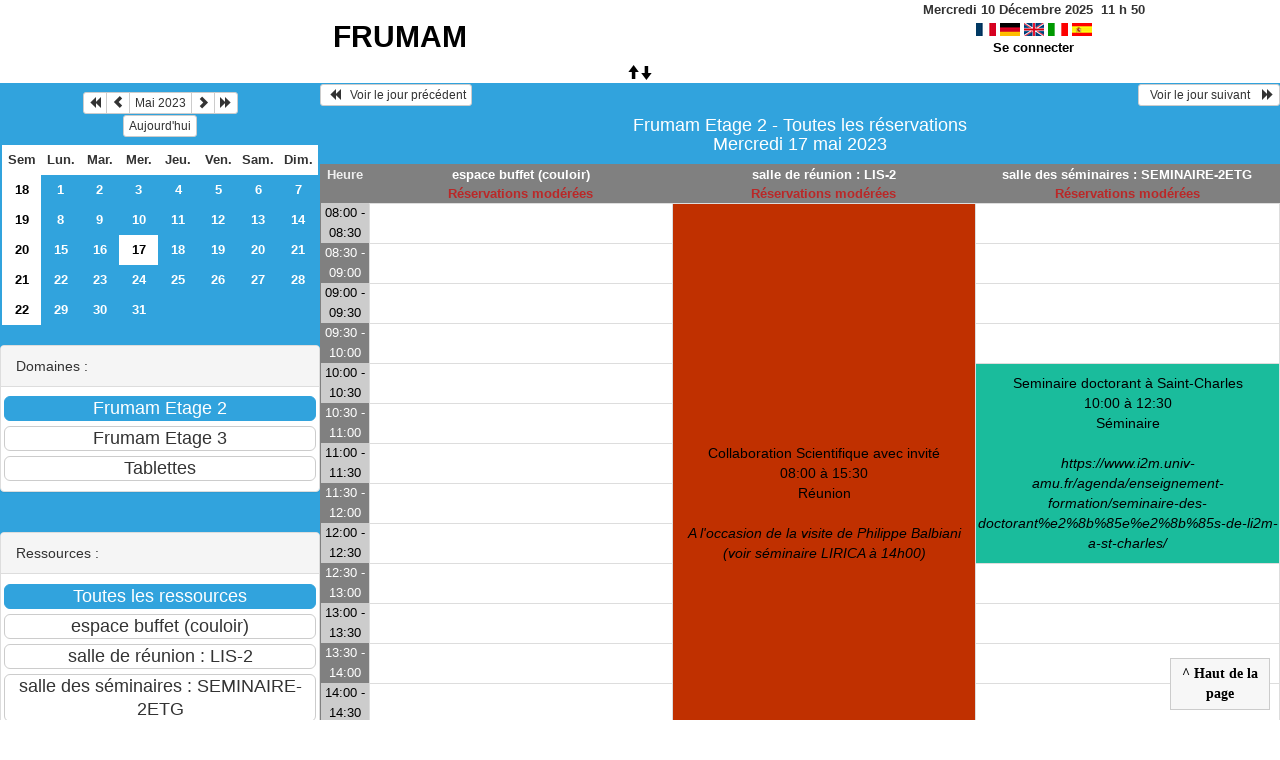

--- FILE ---
content_type: text/html; charset=utf-8
request_url: https://resafrumam.lis-lab.fr/day.php?year=2023&month=05&day=17&area=1
body_size: 3159
content:
<!DOCTYPE html>
<html lang="fr">
<head>
<meta charset="utf-8">
<meta http-equiv="X-UA-Compatible" content="IE=edge">
<meta name="viewport" content="width=device-width, initial-scale=1">
<meta name="Robots" content="noindex" />
<title>FRUMAM</title>
<link rel="shortcut icon" href="./favicon.ico" />
<link rel="stylesheet" type="text/css" href="themes/default/css/style.css" />
<link rel="stylesheet" type="text/css" href="themes/default/css/bootstrap.min.css" />
<link rel="stylesheet" type="text/css" href="themes/default/css/mod_bootstrap.css" />
<link rel="stylesheet" type="text/css" href="themes/default/css/jquery-ui.css" />
<link rel="stylesheet" type="text/css" href="themes/default/css/jquery-ui-timepicker-addon.css" >
<script type="text/javascript" src="js/jquery-2.1.1.min.js"></script>
<script type="text/javascript" src="js/jquery-ui.min.js"></script>
<script type="text/javascript" src="js/jquery.validate.js"></script>
<script type="text/javascript" src="js/jquery-ui-timepicker-addon.js"></script>
<script type="text/javascript" src="bootstrap/js/bootstrap.min.js"></script>
<script type="text/javascript" src="js/html2canvas.js"></script>
<script type="text/javascript" src="js/menu.js"></script>
<script type="text/javascript" src="js/jspdf.min.js"></script>
<script type="text/javascript" src="js/pdf.js" ></script>
<script type="text/javascript" src="js/popup.js" charset="utf-8"></script>
<script type="text/javascript" src="js/functions.js" ></script>
<script type="text/javascript" src="js/selection.js" ></script>
<script type="text/javascript" src="js/clock_fr.js"></script>
</head>
<body>
<div id="toppanel">
<div id="panel">
<table id="header">
<tr>
<td class="accueil ">
<h2>
<a href="./day.php?area=1&amp;day=17&amp;year=2023&amp;month=05">FRUMAM</a>
</h2>
</td>
<script>selection()</script>
<td class="configuration" >
<div class="clock">
<div id="Date">
&nbsp;<span id="hours"></span>
h
<span id="min"></span>
</div></div>
<a onclick="charger();" href="/day.php?year=2023&amp;month=05&amp;day=17&amp;area=1&amp;default_language=fr"><img src="./img_grr/fr_dp.png" alt="France" title="france" width="20" height="13" class="image" /></a>
<a onclick="charger();" href="/day.php?year=2023&amp;month=05&amp;day=17&amp;area=1&amp;default_language=de"><img src="./img_grr/de_dp.png" alt="Deutch" title="deutch" width="20" height="13" class="image" /></a>
<a onclick="charger();" href="/day.php?year=2023&amp;month=05&amp;day=17&amp;area=1&amp;default_language=en"><img src="./img_grr/en_dp.png" alt="English" title="English" width="20" height="13" class="image" /></a>
<a onclick="charger();" href="/day.php?year=2023&amp;month=05&amp;day=17&amp;area=1&amp;default_language=it"><img src="./img_grr/it_dp.png" alt="Italiano" title="Italiano" width="20" height="13" class="image" /></a>
<a onclick="charger();" href="/day.php?year=2023&amp;month=05&amp;day=17&amp;area=1&amp;default_language=es"><img src="./img_grr/es_dp.png" alt="Spanish" title="Spanish" width="20" height="13" class="image" /></a>
<br /> <a href="login.php">Se connecter</a>
</td>
</tr>
</table>
</div>
<a id="open" class="open" href="#"><span class="glyphicon glyphicon-arrow-up"><span class="glyphicon glyphicon-arrow-down"></span></span></a>
</div>
<div class="row">
<div class="col-lg-3 col-md-12 col-xs-12"><div id="menuGauche">
<div class="col-lg-12 col-md-12 col-xs-12">


<table class="calendar">
<caption><div class="btn-group"><button type="button" title="Année précédente" class="btn btn-default btn-xs" onclick="charger();javascript: location.href='month_all.php?year=2022&amp;month=05&amp;day=1&amp;area=1';"><span class="glyphicon glyphicon-backward"></span></button>
<button type="button" title="Voir le mois précédent" class="btn btn-default btn-xs" onclick="charger();javascript: location.href='month_all.php?year=2023&amp;month=04&amp;day=1&amp;area=1';"><span class="glyphicon glyphicon-chevron-left"></span></button>
<button type="button" title="Voir les réservations du mois pour toutes les ressources" class="btn btn-default btn-xs" onclick="charger();javascript: location.href='month_all.php?year=2023&amp;month=05&amp;day=1&amp;area=1';">Mai 2023</button>
<button type="button" title="Voir le mois suivant" class="btn btn-default btn-xs" onclick="charger();javascript: location.href='month_all.php?year=2023&amp;month=06&amp;day=1&amp;area=1';"><span class="glyphicon glyphicon-chevron-right"></span></button>
<button type="button" title="Année suivante" class="btn btn-default btn-xs" onclick="charger();javascript: location.href='month_all.php?year=2024&amp;month=05&amp;day=1&amp;area=1';"><span class="glyphicon glyphicon-forward"></span></button>
</div><br/><button type="button" title="Aujourd'hui" class="btn btn-default btn-xs" onclick="charger();javascript: location.href='day.php?year=2025&amp;month=12&amp;day=10&amp;area=1';">Aujourd'hui</button></caption><tr><td class="calendarcol1">Sem</td>
<td class="calendarcol1">Lun.</td>
<td class="calendarcol1">Mar.</td>
<td class="calendarcol1">Mer.</td>
<td class="calendarcol1">Jeu.</td>
<td class="calendarcol1">Ven.</td>
<td class="calendarcol1">Sam.</td>
<td class="calendarcol1">Dim.</td>
</tr>
<tr ><td class="calendarcol1 lienSemaine"><a onclick="charger();" title="Voir les réservations de la semaine pour toutes les ressources" href="week_all.php?year=2023&amp;month=05&amp;day=1&amp;area=1">18</a></td>
<td class="cellcalendar"><a onclick="charger();" class="calendar" title="Voir toutes les ressources du domaine pour cette journée" href="day.php?year=2023&amp;month=05&amp;day=1&amp;area=1">1</a></td>
<td class="cellcalendar"><a onclick="charger();" class="calendar" title="Voir toutes les ressources du domaine pour cette journée" href="day.php?year=2023&amp;month=05&amp;day=2&amp;area=1">2</a></td>
<td class="cellcalendar"><a onclick="charger();" class="calendar" title="Voir toutes les ressources du domaine pour cette journée" href="day.php?year=2023&amp;month=05&amp;day=3&amp;area=1">3</a></td>
<td class="cellcalendar"><a onclick="charger();" class="calendar" title="Voir toutes les ressources du domaine pour cette journée" href="day.php?year=2023&amp;month=05&amp;day=4&amp;area=1">4</a></td>
<td class="cellcalendar"><a onclick="charger();" class="calendar" title="Voir toutes les ressources du domaine pour cette journée" href="day.php?year=2023&amp;month=05&amp;day=5&amp;area=1">5</a></td>
<td class="cellcalendar"><a onclick="charger();" class="calendar" title="Voir toutes les ressources du domaine pour cette journée" href="day.php?year=2023&amp;month=05&amp;day=6&amp;area=1">6</a></td>
<td class="cellcalendar"><a onclick="charger();" class="calendar" title="Voir toutes les ressources du domaine pour cette journée" href="day.php?year=2023&amp;month=05&amp;day=7&amp;area=1">7</a></td>
</tr>
<tr ><td class="calendarcol1 lienSemaine"><a onclick="charger();" title="Voir les réservations de la semaine pour toutes les ressources" href="week_all.php?year=2023&amp;month=05&amp;day=8&amp;area=1">19</a></td>
<td class="cellcalendar"><a onclick="charger();" class="calendar" title="Voir toutes les ressources du domaine pour cette journée" href="day.php?year=2023&amp;month=05&amp;day=8&amp;area=1">8</a></td>
<td class="cellcalendar"><a onclick="charger();" class="calendar" title="Voir toutes les ressources du domaine pour cette journée" href="day.php?year=2023&amp;month=05&amp;day=9&amp;area=1">9</a></td>
<td class="cellcalendar"><a onclick="charger();" class="calendar" title="Voir toutes les ressources du domaine pour cette journée" href="day.php?year=2023&amp;month=05&amp;day=10&amp;area=1">10</a></td>
<td class="cellcalendar"><a onclick="charger();" class="calendar" title="Voir toutes les ressources du domaine pour cette journée" href="day.php?year=2023&amp;month=05&amp;day=11&amp;area=1">11</a></td>
<td class="cellcalendar"><a onclick="charger();" class="calendar" title="Voir toutes les ressources du domaine pour cette journée" href="day.php?year=2023&amp;month=05&amp;day=12&amp;area=1">12</a></td>
<td class="cellcalendar"><a onclick="charger();" class="calendar" title="Voir toutes les ressources du domaine pour cette journée" href="day.php?year=2023&amp;month=05&amp;day=13&amp;area=1">13</a></td>
<td class="cellcalendar"><a onclick="charger();" class="calendar" title="Voir toutes les ressources du domaine pour cette journée" href="day.php?year=2023&amp;month=05&amp;day=14&amp;area=1">14</a></td>
</tr>
<tr ><td class="calendarcol1 lienSemaine"><a onclick="charger();" title="Voir les réservations de la semaine pour toutes les ressources" href="week_all.php?year=2023&amp;month=05&amp;day=15&amp;area=1">20</a></td>
<td class="cellcalendar"><a onclick="charger();" class="calendar" title="Voir toutes les ressources du domaine pour cette journée" href="day.php?year=2023&amp;month=05&amp;day=15&amp;area=1">15</a></td>
<td class="cellcalendar"><a onclick="charger();" class="calendar" title="Voir toutes les ressources du domaine pour cette journée" href="day.php?year=2023&amp;month=05&amp;day=16&amp;area=1">16</a></td>
<td class="week"><a onclick="charger();" class="calendar" title="Voir toutes les ressources du domaine pour cette journée" href="day.php?year=2023&amp;month=05&amp;day=17&amp;area=1"><span class="cal_current_day">17</span></a></td>
<td class="cellcalendar"><a onclick="charger();" class="calendar" title="Voir toutes les ressources du domaine pour cette journée" href="day.php?year=2023&amp;month=05&amp;day=18&amp;area=1">18</a></td>
<td class="cellcalendar"><a onclick="charger();" class="calendar" title="Voir toutes les ressources du domaine pour cette journée" href="day.php?year=2023&amp;month=05&amp;day=19&amp;area=1">19</a></td>
<td class="cellcalendar"><a onclick="charger();" class="calendar" title="Voir toutes les ressources du domaine pour cette journée" href="day.php?year=2023&amp;month=05&amp;day=20&amp;area=1">20</a></td>
<td class="cellcalendar"><a onclick="charger();" class="calendar" title="Voir toutes les ressources du domaine pour cette journée" href="day.php?year=2023&amp;month=05&amp;day=21&amp;area=1">21</a></td>
</tr>
<tr ><td class="calendarcol1 lienSemaine"><a onclick="charger();" title="Voir les réservations de la semaine pour toutes les ressources" href="week_all.php?year=2023&amp;month=05&amp;day=22&amp;area=1">21</a></td>
<td class="cellcalendar"><a onclick="charger();" class="calendar" title="Voir toutes les ressources du domaine pour cette journée" href="day.php?year=2023&amp;month=05&amp;day=22&amp;area=1">22</a></td>
<td class="cellcalendar"><a onclick="charger();" class="calendar" title="Voir toutes les ressources du domaine pour cette journée" href="day.php?year=2023&amp;month=05&amp;day=23&amp;area=1">23</a></td>
<td class="cellcalendar"><a onclick="charger();" class="calendar" title="Voir toutes les ressources du domaine pour cette journée" href="day.php?year=2023&amp;month=05&amp;day=24&amp;area=1">24</a></td>
<td class="cellcalendar"><a onclick="charger();" class="calendar" title="Voir toutes les ressources du domaine pour cette journée" href="day.php?year=2023&amp;month=05&amp;day=25&amp;area=1">25</a></td>
<td class="cellcalendar"><a onclick="charger();" class="calendar" title="Voir toutes les ressources du domaine pour cette journée" href="day.php?year=2023&amp;month=05&amp;day=26&amp;area=1">26</a></td>
<td class="cellcalendar"><a onclick="charger();" class="calendar" title="Voir toutes les ressources du domaine pour cette journée" href="day.php?year=2023&amp;month=05&amp;day=27&amp;area=1">27</a></td>
<td class="cellcalendar"><a onclick="charger();" class="calendar" title="Voir toutes les ressources du domaine pour cette journée" href="day.php?year=2023&amp;month=05&amp;day=28&amp;area=1">28</a></td>
</tr>
<tr ><td class="calendarcol1 lienSemaine"><a onclick="charger();" title="Voir les réservations de la semaine pour toutes les ressources" href="week_all.php?year=2023&amp;month=05&amp;day=29&amp;area=1">22</a></td>
<td class="cellcalendar"><a onclick="charger();" class="calendar" title="Voir toutes les ressources du domaine pour cette journée" href="day.php?year=2023&amp;month=05&amp;day=29&amp;area=1">29</a></td>
<td class="cellcalendar"><a onclick="charger();" class="calendar" title="Voir toutes les ressources du domaine pour cette journée" href="day.php?year=2023&amp;month=05&amp;day=30&amp;area=1">30</a></td>
<td class="cellcalendar"><a onclick="charger();" class="calendar" title="Voir toutes les ressources du domaine pour cette journée" href="day.php?year=2023&amp;month=05&amp;day=31&amp;area=1">31</a></td>
<td class="cellcalendar"> </td>
<td class="cellcalendar"> </td>
<td class="cellcalendar"> </td>
<td class="cellcalendar"> </td>
</tr>
</table>
</div>

<div class="col-lg-12 col-md-12 col-xs-12">

<br />
<div class="panel panel-default">
<div class="panel-heading">Domaines :</div>
<div class="panel-body">
<form class="ressource" id="area_001" action="/day.php">
<input class="btn btn-primary btn-lg btn-block item_select" name="1" value="Frumam Etage 2" onclick="location.href='day.php?year=2023&amp;month=05&amp;day=17&amp;area=1' ;charger();"/>
<input class="btn btn-default btn-lg btn-block item " name="2" value="Frumam Etage 3" onclick="location.href='day.php?year=2023&amp;month=05&amp;day=17&amp;area=2' ;charger();"/>
<input class="btn btn-default btn-lg btn-block item " name="3" value="Tablettes" onclick="location.href='day.php?year=2023&amp;month=05&amp;day=17&amp;area=3' ;charger();"/>
</form>
</div>
</div>
<br />
<div class="panel panel-default">
<div class="panel-heading">Ressources : </div>
<div class="panel-body">
<form class="ressource" id="room_001" action="/day.php">
<input id="item_select" class="btn btn-primary btn-lg btn-block item_select" name="all_room" value="Toutes les ressources" onclick="location.href='day.php?year=2023&amp;month=05&amp;day=17&amp;area=1' ;charger();"/>
<input class="btn btn-default btn-lg btn-block item" type="button" name="3" value="espace buffet (couloir)" onclick="location.href='day.php?year=2023&amp;month=05&amp;day=17&amp;room=3' ;charger();"/>
<input class="btn btn-default btn-lg btn-block item" type="button" name="2" value="salle de réunion : LIS-2" onclick="location.href='day.php?year=2023&amp;month=05&amp;day=17&amp;room=2' ;charger();"/>
<input class="btn btn-default btn-lg btn-block item" type="button" name="1" value="salle des séminaires : SEMINAIRE-2ETG" onclick="location.href='day.php?year=2023&amp;month=05&amp;day=17&amp;room=1' ;charger();"/>
</form>
</div>
</div>

</div>

</div></div><div id="chargement">
<div class="progress">
<div class="progress-bar progress-bar-info progress-bar-striped" role="progressbar" aria-valuenow="100" aria-valuemin="0" aria-valuemax="100" style="width: 100%"></div>
</div>
</div>
<div class="col-lg-9 col-md-12 col-xs-12">
<div id="planning">
<div class="titre_planning ">
<table class="table-header">
<tr>
<td class="left">
<button class="btn btn-default btn-xs" onclick="charger();javascript: location.href='day.php?year=2023&amp;month=05&amp;day=16&amp;area=1';"> <span class="glyphicon glyphicon-backward"></span>   Voir le jour précédent</button>
</td>
<td>
</td>
<td class="right">
<button class="btn btn-default btn-xs" onclick="charger();javascript: location.href='day.php?year=2023&amp;month=05&amp;day=18&amp;area=1';">  Voir le jour suivant    <span class="glyphicon glyphicon-forward"></span></button>
</td>
</tr>
</table>
<h4 class="titre">Frumam Etage 2 - Toutes les réservations<br>Mercredi 17 mai 2023</h4>
</div>
<div class="contenu_planning">
<table class="table-bordered table-striped">
<tr>
<th style="width:5%;">
Heure</th>
<th style="width:30%;" ><a id="afficherBoutonSelection1" class="lienPlanning" href="#" onclick="afficherMoisSemaine(1)" style="display:inline;">espace buffet (couloir)</a>
<a id="cacherBoutonSelection1" class="lienPlanning" href="#" onclick="cacherMoisSemaine(1)" style="display:none;">espace buffet (couloir)</a>
<br /><span class="texte_ress_moderee">Réservations modérées</span>

<br /><span id="boutonSelection1" style="display:none;">
<input type="button" class="btn btn-default btn-xs" title="Voir les réservations de la semaine pour cette ressource" onclick="charger();javascript: location.href='week.php?year=2023&amp;month=05&amp;cher=17&amp;room=3';" value="Semaine"/>
<input type="button" class="btn btn-default btn-xs" title="Voir les réservations du mois pour cette ressource" onclick="charger();javascript: location.href='month.php?year=2023&amp;month=05&amp;day=17&amp;room=3';" value="Mois"/>
</span>
</th>
<th style="width:30%;" ><a id="afficherBoutonSelection2" class="lienPlanning" href="#" onclick="afficherMoisSemaine(2)" style="display:inline;">salle de réunion : LIS-2</a>
<a id="cacherBoutonSelection2" class="lienPlanning" href="#" onclick="cacherMoisSemaine(2)" style="display:none;">salle de réunion : LIS-2</a>
<br /><span class="texte_ress_moderee">Réservations modérées</span>

<br /><span id="boutonSelection2" style="display:none;">
<input type="button" class="btn btn-default btn-xs" title="Voir les réservations de la semaine pour cette ressource" onclick="charger();javascript: location.href='week.php?year=2023&amp;month=05&amp;cher=17&amp;room=2';" value="Semaine"/>
<input type="button" class="btn btn-default btn-xs" title="Voir les réservations du mois pour cette ressource" onclick="charger();javascript: location.href='month.php?year=2023&amp;month=05&amp;day=17&amp;room=2';" value="Mois"/>
</span>
</th>
<th style="width:30%;" ><a id="afficherBoutonSelection3" class="lienPlanning" href="#" onclick="afficherMoisSemaine(3)" style="display:inline;">salle des séminaires : SEMINAIRE-2ETG</a>
<a id="cacherBoutonSelection3" class="lienPlanning" href="#" onclick="cacherMoisSemaine(3)" style="display:none;">salle des séminaires : SEMINAIRE-2ETG</a>
<br /><span class="texte_ress_moderee">Réservations modérées</span>

<br /><span id="boutonSelection3" style="display:none;">
<input type="button" class="btn btn-default btn-xs" title="Voir les réservations de la semaine pour cette ressource" onclick="charger();javascript: location.href='week.php?year=2023&amp;month=05&amp;cher=17&amp;room=1';" value="Semaine"/>
<input type="button" class="btn btn-default btn-xs" title="Voir les réservations du mois pour cette ressource" onclick="charger();javascript: location.href='month.php?year=2023&amp;month=05&amp;day=17&amp;room=1';" value="Mois"/>
</span>
</th>
<tr>
<th style="width:5%;">
</tr>
<tr>
<td class="cell_hours2 ">
08:00 - 08:30</td>
<td class="empty_cell ">
 </td>
<td rowspan="15" style="background-color:#C03000;">
<a title="Réservation au nom de NICOLA OLIVETTI" data-width="675" onclick="request(3530,17,05,2023,'all','day',readData);" data-rel="popup_name" class="poplight">Collaboration Scientifique avec invité
<br/>08:00 à 15:30<br/>Réunion<br>
<br /><i>A l'occasion de la visite de Philippe Balbiani (voir séminaire LIRICA à 14h00)</i></a>
</td>
<td class="empty_cell ">
 </td>
</tr>
<tr>
<td class="cell_hours ">
08:30 - 09:00</td>
<td class="empty_cell ">
 </td>
<td class="empty_cell ">
 </td>
</tr>
<tr>
<td class="cell_hours2 ">
09:00 - 09:30</td>
<td class="empty_cell ">
 </td>
<td class="empty_cell ">
 </td>
</tr>
<tr>
<td class="cell_hours ">
09:30 - 10:00</td>
<td class="empty_cell ">
 </td>
<td class="empty_cell ">
 </td>
</tr>
<tr>
<td class="cell_hours2 ">
10:00 - 10:30</td>
<td class="empty_cell ">
 </td>
<td rowspan="5" style="background-color:#1abc9c;">
<a title="Réservation au nom de yenni cherik" data-width="675" onclick="request(3517,17,05,2023,'all','day',readData);" data-rel="popup_name" class="poplight">Seminaire doctorant à Saint-Charles
<br/>10:00 à 12:30<br/>Séminaire<br>
<br /><i>https://www.i2m.univ-amu.fr/agenda/enseignement-formation/seminaire-des-doctorant%e2%8b%85e%e2%8b%85s-de-li2m-a-st-charles/</i></a>
</td>
</tr>
<tr>
<td class="cell_hours ">
10:30 - 11:00</td>
<td class="empty_cell ">
 </td>
</tr>
<tr>
<td class="cell_hours2 ">
11:00 - 11:30</td>
<td class="empty_cell ">
 </td>
</tr>
<tr>
<td class="cell_hours ">
11:30 - 12:00</td>
<td class="empty_cell ">
 </td>
</tr>
<tr>
<td class="cell_hours2 ">
12:00 - 12:30</td>
<td class="empty_cell ">
 </td>
</tr>
<tr>
<td class="cell_hours ">
12:30 - 13:00</td>
<td class="empty_cell ">
 </td>
<td class="empty_cell ">
 </td>
</tr>
<tr>
<td class="cell_hours2 ">
13:00 - 13:30</td>
<td class="empty_cell ">
 </td>
<td class="empty_cell ">
 </td>
</tr>
<tr>
<td class="cell_hours ">
13:30 - 14:00</td>
<td class="empty_cell ">
 </td>
<td class="empty_cell ">
 </td>
</tr>
<tr>
<td class="cell_hours2 ">
14:00 - 14:30</td>
<td class="empty_cell ">
 </td>
<td class="empty_cell ">
 </td>
</tr>
<tr>
<td class="cell_hours ">
14:30 - 15:00</td>
<td class="empty_cell ">
 </td>
<td class="empty_cell ">
 </td>
</tr>
<tr>
<td class="cell_hours2 ">
15:00 - 15:30</td>
<td class="empty_cell ">
 </td>
<td class="empty_cell ">
 </td>
</tr>
<tr>
<td class="cell_hours ">
15:30 - 16:00</td>
<td class="empty_cell ">
 </td>
<td class="empty_cell ">
 </td>
<td class="empty_cell ">
 </td>
</tr>
<tr>
<td class="cell_hours2 ">
16:00 - 16:30</td>
<td class="empty_cell ">
 </td>
<td class="empty_cell ">
 </td>
<td class="empty_cell ">
 </td>
</tr>
<tr>
<td class="cell_hours ">
16:30 - 17:00</td>
<td class="empty_cell ">
 </td>
<td class="empty_cell ">
 </td>
<td class="empty_cell ">
 </td>
</tr>
<tr>
<td class="cell_hours2 ">
17:00 - 17:30</td>
<td class="empty_cell ">
 </td>
<td class="empty_cell ">
 </td>
<td class="empty_cell ">
 </td>
</tr>
<tr>
<td class="cell_hours ">
17:30 - 18:00</td>
<td class="empty_cell ">
 </td>
<td class="empty_cell ">
 </td>
<td class="empty_cell ">
 </td>
</tr>
<tr>
<td class="cell_hours2 ">
18:00 - 18:30</td>
<td class="empty_cell ">
 </td>
<td class="empty_cell ">
 </td>
<td class="empty_cell ">
 </td>
</tr>
<tr>
<td class="cell_hours ">
18:30 - 19:00</td>
<td class="empty_cell ">
 </td>
<td class="empty_cell ">
 </td>
<td class="empty_cell ">
 </td>
</tr>
<tr>
<td class="cell_hours2 ">
19:00 - 19:30</td>
<td class="empty_cell ">
 </td>
<td class="empty_cell ">
 </td>
<td class="empty_cell ">
 </td>
</tr>
</table>
<div id="toTop">
<b>^ Haut de la page</b>
<script type="text/javascript">
$(function()
{
$(window).scroll(function()
{
if ($(this).scrollTop() != 0)
$("#toTop").fadeIn();
else
$("#toTop").fadeOut();
});
$("#toTop").click(function()
{
$("body,html").animate({scrollTop:0},800);
});
});
</script>
</div>
</div>
</div>
<script type="text/javascript"></script><script type="text/javascript">
	$(document).ready(function(){
		$('table.table-bordered td').each(function(){
			var $row = $(this);
			var height = $row.height();
			var h2 = $row.find('a').height();
			$row.find('a').css('min-height', height);
			$row.find('a').css('padding-top', height/2 - h2/2);

		});
	});
	jQuery(document).ready(function($){
		$("#popup_name").draggable({containment: "#container"});
		$("#popup_name").resizable();
	});

</script>
</div>
<div id="popup_name" class="popup_block"></div>
</div>
</div>
</body>
</html>


--- FILE ---
content_type: text/css
request_url: https://resafrumam.lis-lab.fr/themes/default/css/mod_bootstrap.css
body_size: 28
content:
a{color:#31A3DD;text-decoration:none}
.text-primary{color:#31A3DD}
.bg-primary{color:#fff;background-color:#31A3DD}
.btn-primary{color:#fff;background-color:#31A3DD;border-color:#31A3DD}
.btn-primary.disabled,
.btn-primary[disabled],
fieldset[disabled] .btn-primary,
.btn-primary.disabled:hover,
.btn-primary[disabled]:hover,
fieldset[disabled] .btn-primary:hover,
.btn-primary.disabled:focus,
.btn-primary[disabled]:focus,
fieldset[disabled] .btn-primary:focus,
.btn-primary.disabled.focus,
.btn-primary[disabled].focus,
fieldset[disabled] .btn-primary.focus,
.btn-primary.disabled:active,
.btn-primary[disabled]:active,
fieldset[disabled] .btn-primary:active,
.btn-primary.disabled.active,
.btn-primary[disabled].active,
fieldset[disabled] .btn-primary.active{background-color:#31A3DD;border-color:#31A3DD}
.btn-primary .badge{color:#31A3DD;background-color:#fff}
.btn-link{color:#31A3DD;font-weight:normal;border-radius:0}
.panel-primary>.panel-heading .badge{color:#31A3DD;background-color:#fff}
.panel-primary>.panel-footer+.panel-collapse>.panel-body{border-bottom-color:#31A3DD}
caption{text-align: center}


--- FILE ---
content_type: application/javascript
request_url: https://resafrumam.lis-lab.fr/js/popup.js
body_size: 655
content:
jQuery(function($)
{
	$('a.poplight').on('click', function()
	{
		var popID = $(this).data('rel');
		var popWidth = $(this).data('width');
		$('#' + popID).fadeIn().css({ 'width': popWidth});
		var popMargTop = ($('#' + popID).height() + 80) / 2;
		var popMargLeft = ($('#' + popID).width() + 80) / 2;
		$('#' + popID).css({
			'margin-top' : -popMargTop,
			'margin-left' : -popMargLeft,
			'top' : '140px',
			'left' : '600px'
		});
		$('body').append('<div id="fade"></div>');
		$("body,html").animate({scrollTop:0},800);
		return false;
	});
	$('body').on('click', 'a.closepop, #fade', function()
	{
		$('#fade , .popup_block').fadeOut(function()
		{
			$('#fade, a.closepop').remove();
		});
		return false;
	});
	$('body').on('click', 'input.closepop, #fade', function()
	{
		$('#fade , .popup_block').fadeOut(function()
		{
			$('#fade, input.closepop').remove();
		});
		return false;
	});
});

function getXMLHttpRequest()
{
	var xmlhttp = null;
	if (window.XMLHttpRequest || window.ActiveXObject)
	{
		if (window.ActiveXObject)
		{
			try
			{
				xmlhttp = new ActiveXObject("Msxml2.XMLHTTP");
			}
			catch(e)
			{
				xmlhttp = new ActiveXObject("Microsoft.XMLHTTP");
			}
		}
		else
		{
			xmlhttp = new XMLHttpRequest();
		}
	}
	else
	{
		alert("Votre navigateur ne supporte pas l'objet XMLHTTPRequest...");
		return null;
	}
	return xmlhttp;
}

function request(id,day,month,year,roomBack,currentPage,callback)
{
	document.getElementById('popup_name').innerHTML="";
	var Id = id;
	var Day = day;
	var Month = month ;
	var Year = year ;
    var RoomBack = roomBack ;
	var Page = currentPage ;
	var xhr = getXMLHttpRequest();
	xhr.onreadystatechange = function()
	{
		if (xhr.readyState == 4 && (xhr.status == 200 || xhr.status == 0))
			callback(xhr.responseText);
	};
	xhr.open("GET","view_entry.php?id="+Id+"&day="+Day+"&month="+Month+"&year="+Year+"&page="+Page+"&room_back="+RoomBack+"", true);
	xhr.send(null);
}
function readData(sData)
{
	document.getElementById('popup_name').innerHTML += sData + '<input class=\"closepop btn btn-primary\" type=\"button\" onclick=\"location.href=\'#\'\" title=\"Fermeture\" value=\"Fermer\" ></div> ';
}


--- FILE ---
content_type: application/javascript
request_url: https://resafrumam.lis-lab.fr/js/pdf.js
body_size: -12
content:
/*
 *Fichier permettant l'ouverture d'un PopUP de la page view entry.php
 */
function myFunction(id) {
    var myWindow = window.open("pdfgenerator.php?id="+id+"", "_blank", "width=960");
}

 //~ function generationpdf()
 //~ {
   //~ var pdf = new jsPDF('p','pt','a4');
//~ 
//~ pdf.addHTML(document.getElementById('popup_name'),function() {
//~ pdf.output('dataurl');
//~ });
//~ }
